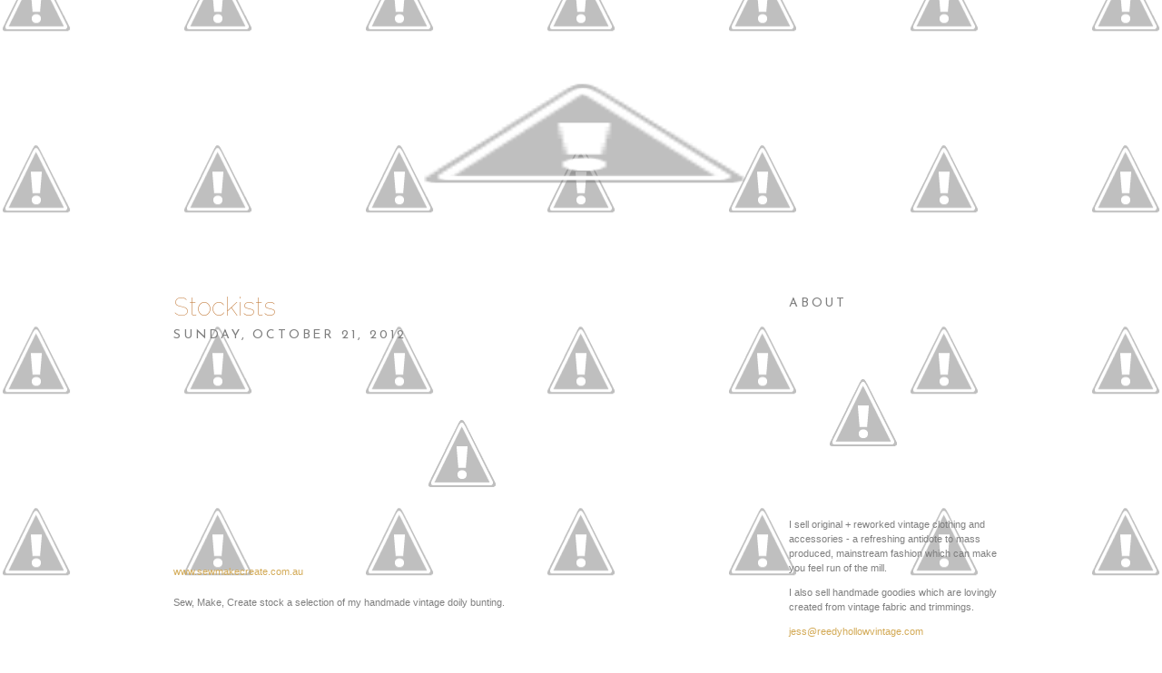

--- FILE ---
content_type: text/html; charset=UTF-8
request_url: http://www.reedyhollowvintage.com/2012/10/stockists.html?showComment=1648556152332
body_size: 10570
content:
<!DOCTYPE html>
<html dir='ltr' xmlns='http://www.w3.org/1999/xhtml' xmlns:b='http://www.google.com/2005/gml/b' xmlns:data='http://www.google.com/2005/gml/data' xmlns:expr='http://www.google.com/2005/gml/expr'>
<head>
<link href='https://www.blogger.com/static/v1/widgets/2944754296-widget_css_bundle.css' rel='stylesheet' type='text/css'/>
<meta content='text/html; charset=UTF-8' http-equiv='Content-Type'/>
<meta content='blogger' name='generator'/>
<link href='http://www.reedyhollowvintage.com/favicon.ico' rel='icon' type='image/x-icon'/>
<link href='http://www.reedyhollowvintage.com/2012/10/stockists.html' rel='canonical'/>
<link rel="alternate" type="application/atom+xml" title="Reedy Hollow Vintage - Atom" href="http://www.reedyhollowvintage.com/feeds/posts/default" />
<link rel="alternate" type="application/rss+xml" title="Reedy Hollow Vintage - RSS" href="http://www.reedyhollowvintage.com/feeds/posts/default?alt=rss" />
<link rel="service.post" type="application/atom+xml" title="Reedy Hollow Vintage - Atom" href="https://www.blogger.com/feeds/4635447784551852687/posts/default" />

<link rel="alternate" type="application/atom+xml" title="Reedy Hollow Vintage - Atom" href="http://www.reedyhollowvintage.com/feeds/2612332537029178327/comments/default" />
<!--Can't find substitution for tag [blog.ieCssRetrofitLinks]-->
<link href='http://1.bp.blogspot.com/-IisXUf5mffg/UINK3BbokAI/AAAAAAAAAkE/949fpAaLpdw/s1600/photo+(26).JPG' rel='image_src'/>
<meta content='http://www.reedyhollowvintage.com/2012/10/stockists.html' property='og:url'/>
<meta content='Stockists' property='og:title'/>
<meta content='   www.sewmakecreate.com.au   Sew, Make, Create stock a selection of my handmade vintage doily bunting.      http://www.etsy.com/shop/ReedyH...' property='og:description'/>
<meta content='http://1.bp.blogspot.com/-IisXUf5mffg/UINK3BbokAI/AAAAAAAAAkE/949fpAaLpdw/w1200-h630-p-k-no-nu/photo+(26).JPG' property='og:image'/>
<title>Reedy Hollow Vintage: Stockists</title>
<style type='text/css'>@font-face{font-family:'Josefin Sans';font-style:normal;font-weight:400;font-display:swap;src:url(//fonts.gstatic.com/s/josefinsans/v34/Qw3PZQNVED7rKGKxtqIqX5E-AVSJrOCfjY46_DjQbMlhLybpUVzEEaq2.woff2)format('woff2');unicode-range:U+0102-0103,U+0110-0111,U+0128-0129,U+0168-0169,U+01A0-01A1,U+01AF-01B0,U+0300-0301,U+0303-0304,U+0308-0309,U+0323,U+0329,U+1EA0-1EF9,U+20AB;}@font-face{font-family:'Josefin Sans';font-style:normal;font-weight:400;font-display:swap;src:url(//fonts.gstatic.com/s/josefinsans/v34/Qw3PZQNVED7rKGKxtqIqX5E-AVSJrOCfjY46_DjQbMhhLybpUVzEEaq2.woff2)format('woff2');unicode-range:U+0100-02BA,U+02BD-02C5,U+02C7-02CC,U+02CE-02D7,U+02DD-02FF,U+0304,U+0308,U+0329,U+1D00-1DBF,U+1E00-1E9F,U+1EF2-1EFF,U+2020,U+20A0-20AB,U+20AD-20C0,U+2113,U+2C60-2C7F,U+A720-A7FF;}@font-face{font-family:'Josefin Sans';font-style:normal;font-weight:400;font-display:swap;src:url(//fonts.gstatic.com/s/josefinsans/v34/Qw3PZQNVED7rKGKxtqIqX5E-AVSJrOCfjY46_DjQbMZhLybpUVzEEQ.woff2)format('woff2');unicode-range:U+0000-00FF,U+0131,U+0152-0153,U+02BB-02BC,U+02C6,U+02DA,U+02DC,U+0304,U+0308,U+0329,U+2000-206F,U+20AC,U+2122,U+2191,U+2193,U+2212,U+2215,U+FEFF,U+FFFD;}@font-face{font-family:'Puritan';font-style:normal;font-weight:400;font-display:swap;src:url(//fonts.gstatic.com/s/puritan/v25/845YNMgkAJ2VTtIoxJ36RPSL90I.woff2)format('woff2');unicode-range:U+0000-00FF,U+0131,U+0152-0153,U+02BB-02BC,U+02C6,U+02DA,U+02DC,U+0304,U+0308,U+0329,U+2000-206F,U+20AC,U+2122,U+2191,U+2193,U+2212,U+2215,U+FEFF,U+FFFD;}</style>
<style id='page-skin-1' type='text/css'><!--
/*
-----------------------------------------------
Blogger Template Style
Name:     Minima
Date:     26 Feb 2004
Updated by: Blogger Team
----------------------------------------------- */
/* Variable definitions
====================
<Variable name="bgcolor" description="Page Background Color"
type="color" default="#fff">
<Variable name="textcolor" description="Text Color"
type="color" default="#000">
<Variable name="linkcolor" description="Link Color"
type="color" default="#800">
<Variable name="pagetitlecolor" description="Blog Title Color"
type="color" default="#000">
<Variable name="descriptioncolor" description="Blog Description Color"
type="color" default="#999">
<Variable name="titlecolor" description="Post Title Color"
type="color" default="#000">
<Variable name="bordercolor" description="Border Color"
type="color" default="#ccc">
<Variable name="sidebarcolor" description="Sidebar Title Color"
type="color" default="#000">b
<Variable name="sidebartextcolor" description="Sidebar Text Color"
type="color" default="#000">
<Variable name="visitedlinkcolor" description="Visited Link Color"
type="color" default="#999">
<Variable name="bodyfont" description="Text Font"
type="font" default="normal normal 100% Georgia, Serif">
<Variable name="headerfont" description="Sidebar Title Font"
type="font"
default="normal normal 78% Georgia, Serif">
<Variable name="pagetitlefont" description="Blog Title Font"
type="font"
default="normal normal 200% Georgia, Serif">
<Variable name="descriptionfont" description="Blog Description Font"
type="font"
default="normal normal 78% 'Georgia, Serif">
<Variable name="postfooterfont" description="Post Footer Font"
type="font"
default="normal normal 78% Georgia, Serif">
<Variable name="startSide" description="Side where text starts in blog language"
type="automatic" default="left">
<Variable name="endSide" description="Side where text ends in blog language"
type="automatic" default="right">
*/
/* Use this with templates/template-twocol.html */
body {
background:url('https://lh4.googleusercontent.com/-jR_1-V88sNk/TtrUVNrJOBI/AAAAAAAAAWQ/yAdl0j0Wf6k/s1900/reedy_back.png') repeat center;
margin:0;
color:#7f7f7f;
font:x-small Georgia Serif;
font-size/* */:/**/small;
font-size: /**/small;
text-align: center;
}
a:link {
color:#d3aa56;
text-decoration:none;
}
a:visited {
color:#999999;
text-decoration:none;
}
a:hover {
color:#c07736;
text-decoration:underline;
}
a img {
border-width:0;
}
/* Header
-----------------------------------------------
*/
#header-wrapper {
width:945px;
margin:0 auto 10px;
}
#header-inner {
background-position: center;
margin-left: auto;
margin-right: auto;
}
#header {
margin: 5px;
text-align: left;
color:#000000;
}
#header h1 {
margin:5px 5px 0;
padding:15px 20px .25em;
line-height:1.2em;
text-transform:uppercase;
letter-spacing:.2em;
font: normal normal 200% Puritan;
}
#header a {
color:#000000;
text-decoration:none;
}
#header a:hover {
color:#000000;
}
#header .description {
margin:0 5px 5px;
padding:0 20px 15px;
max-width:760px;
text-transform:uppercase;
letter-spacing:.2em;
line-height: 1.4em;
font: normal normal 78% Arial, Tahoma, Helvetica, FreeSans, sans-serif;
color: #999999;
}
#header img {
margin-right: auto;
}
#comments {
padding-left:30px;
}
/* Outer-Wrapper
----------------------------------------------- */
#outer-wrapper {
width: 945px;
margin-top:-5px!important;
margin:0 auto 0px;
padding:10px;
padding-left:7px;
padding-top:0px;
text-align:left;
font: normal normal 11px Arial, Tahoma, Helvetica, FreeSans, sans-serif;
}
#main-wrapper {
width: 660px;
padding-left:0px;
float: left;
word-wrap: break-word; /* fix for long text breaking sidebar float in IE */
overflow: hidden;     /* fix for long non-text content breaking IE sidebar float */
}
#sidebar-wrapper {
width: 260px;
float: right;
word-wrap: break-word; /* fix for long text breaking sidebar float in IE */
overflow: hidden;      /* fix for long non-text content breaking IE sidebar float */
}
.twtr-widget {
padding-left:18px;
}
.post-share-buttons {
display:none;
}
/* Headings
----------------------------------------------- */
h2 {
margin:1.5em 0 .75em;
font:normal normal 14px Josefin Sans;
line-height: 1.4em;
text-transform:uppercase;
letter-spacing:.2em;
color:#7f7f7f;
}
h2.title {
padding-left:18px;
}
/* Posts
-----------------------------------------------
*/
h2.date-header {
margin:0.5em 0 1.5em;
}
.post {
margin:.5em 0 1.5em;
border-bottom:0px dotted #cccccc;
padding-bottom:1.5em;
padding-top:15px;
padding-left:25px;
background: url(https://lh3.googleusercontent.com/-rGvpd4F5E48/TtrUE0KRfiI/AAAAAAAAAVw/TjXRQrwJ5wM/s800/corddiv.jpg);
background-repeat: no-repeat;
background-position: bottom center;
}
.post h3 {
margin:.25em 0 0;
padding:0 0 4px;
font-size:140%;
font-weight:normal;
line-height:1.4em;
color:#c07736;
}
.post h3 a, .post h3 a:visited, .post h3 strong {
display:block;
text-decoration:none;
color:#c07736;
font-weight:normal;
font-family:'Raleway', arial, serif;
font-size:28px;
}
.post h3 strong, .post h3 a:hover {
color:#7f7f7f;
}
.post-body {
margin:0 0 .75em;
line-height:1.6em;
}
.post-body blockquote {
line-height:1.3em;
}
.post-footer {
margin: .75em 0;
color:#7f7f7f;
text-transform:uppercase;
letter-spacing:.1em;
font-size:9px;
font: Helvetica neue, helvetica, arial, sans-serif;
line-height: 1.4em;
}
.comment-link {
margin-left:.6em;
}
.post img, table.tr-caption-container {
padding: 0px;
max-width: 510px;
width: expression(this.width > 510 ? 510: true);
}
.tr-caption-container img {
border: none;
padding: 0;
}
.post blockquote {
margin:1em 20px;
}
.post blockquote p {
margin:.75em 0;
}
#BlogArchive1 {
padding-left:18px;
}
/* Comments
----------------------------------------------- */
#comments h4 {
margin:1em 0;
font-weight: bold;
line-height: 1.4em;
text-transform:uppercase;
letter-spacing:.2em;
color: #7f7f7f;
}
#comments-block {
margin:1em 0 1.5em;
line-height:1.6em;
}
#comments-block .comment-author {
margin:.5em 0;
}
#comments-block .comment-body {
margin:.25em 0 0;
}
#comments-block .comment-footer {
margin:-.25em 0 2em;
line-height: 1.4em;
text-transform:uppercase;
letter-spacing:.1em;
}
#comments-block .comment-body p {
margin:0 0 .75em;
}
.deleted-comment {
font-style:italic;
color:gray;
}
#blog-pager-newer-link {
float: left;
}
#blog-pager-older-link {
float: right;
}
#blog-pager {
text-align: center;
padding-left: 20px;
width: 640px;
}
.feed-links {
clear: both;
line-height: 2.5em;
display:none;
}
.comment-form{
background: url('https://lh6.googleusercontent.com/-92YUnXF2C84/TtrUCMSH1rI/AAAAAAAAAVo/7RvSzr46u_c/s800/comments2.jpg') no-repeat;
max-width: 625px;
padding-top:40px;
padding-left:20px;
}
#commentBodyField{
opacity: 0.4!important;
}
#comments h4 {
display:none;
}
/* Sidebar Content
----------------------------------------------- */
.sidebar {
color: #7f7f7f;
line-height: 1.5em;
}
.sidebar ul {
list-style:none;
margin:0 0 0;
padding:0 0 0;
}
.sidebar li {
margin:0;
padding-top:0;
padding-right:0;
padding-bottom:.25em;
padding-left:15px;
text-indent:-15px;
line-height:1.5em;
}
.sidebar .widget, .main .widget {
border-bottom:0px dotted #cccccc;
margin:0 0 1.5em;
padding:0 0 1.5em;
}
.main .Blog {
border-bottom-width: 0;
}
#fb-root {
padding-left:18px;
}
/* Profile
----------------------------------------------- */
.profile-img {
float: left;
margin-top: 0;
margin-right: 5px;
margin-bottom: 5px;
margin-left: 0;
padding: 4px;
border: 1px solid #cccccc;
}
.profile-data {
margin:0;
text-transform:uppercase;
letter-spacing:.1em;
font: normal normal 78% Georgia, Serif;
color: #7f7f7f;
font-weight: bold;
line-height: 1.6em;
}
.profile-datablock {
margin:.5em 0 .5em;
}
.profile-textblock {
margin: 0.5em 0;
line-height: 1.6em;
}
.profile-link {
font: normal normal 78% Georgia, Serif;
text-transform: uppercase;
letter-spacing: .1em;
}
/* Footer
----------------------------------------------- */
#footer {
width:530px;
clear:both;
margin:0 auto;
padding-top:15px;
line-height: 1.6em;
font-size:9px;
text-transform:uppercase;
letter-spacing:.1em;
text-align: left;
}
#navbar { display: none; }

--></style>
<link href='http://fonts.googleapis.com/css?family=Raleway:100' rel='stylesheet' type='text/css'/>
<link href='http://tabithaemma.com/reedyhollow/favicon%281%29.ico' rel='shortcut icon' type='image/x-icon'/>
<link href='https://www.blogger.com/dyn-css/authorization.css?targetBlogID=4635447784551852687&amp;zx=93d53f05-4dc1-4f97-ad1d-c47815a07732' media='none' onload='if(media!=&#39;all&#39;)media=&#39;all&#39;' rel='stylesheet'/><noscript><link href='https://www.blogger.com/dyn-css/authorization.css?targetBlogID=4635447784551852687&amp;zx=93d53f05-4dc1-4f97-ad1d-c47815a07732' rel='stylesheet'/></noscript>
<meta name='google-adsense-platform-account' content='ca-host-pub-1556223355139109'/>
<meta name='google-adsense-platform-domain' content='blogspot.com'/>

</head>
<body>
<div class='navbar section' id='navbar'><div class='widget Navbar' data-version='1' id='Navbar1'><script type="text/javascript">
    function setAttributeOnload(object, attribute, val) {
      if(window.addEventListener) {
        window.addEventListener('load',
          function(){ object[attribute] = val; }, false);
      } else {
        window.attachEvent('onload', function(){ object[attribute] = val; });
      }
    }
  </script>
<div id="navbar-iframe-container"></div>
<script type="text/javascript" src="https://apis.google.com/js/platform.js"></script>
<script type="text/javascript">
      gapi.load("gapi.iframes:gapi.iframes.style.bubble", function() {
        if (gapi.iframes && gapi.iframes.getContext) {
          gapi.iframes.getContext().openChild({
              url: 'https://www.blogger.com/navbar/4635447784551852687?po\x3d2612332537029178327\x26origin\x3dhttp://www.reedyhollowvintage.com',
              where: document.getElementById("navbar-iframe-container"),
              id: "navbar-iframe"
          });
        }
      });
    </script><script type="text/javascript">
(function() {
var script = document.createElement('script');
script.type = 'text/javascript';
script.src = '//pagead2.googlesyndication.com/pagead/js/google_top_exp.js';
var head = document.getElementsByTagName('head')[0];
if (head) {
head.appendChild(script);
}})();
</script>
</div></div>
<div id='outer-wrapper'><div id='wrap2'>
<!-- skip links for text browsers -->
<span id='skiplinks' style='display:none;'>
<a href='#main'>skip to main </a> |
      <a href='#sidebar'>skip to sidebar</a>
</span>
<div id='header-wrapper'>
<div class='header section' id='header'><div class='widget Header' data-version='1' id='Header1'>
<div id='header-inner'>
<a href='http://www.reedyhollowvintage.com/' style='display: block'>
<img alt='Reedy Hollow Vintage' height='294px; ' id='Header1_headerimg' src='https://lh5.googleusercontent.com/-pZrBwhYt3vI/TtrUlqBANqI/AAAAAAAAAXg/Sna9VDtnTvw/s1600/header.png' style='display: block' width='945px; '/>
</a>
</div>
</div></div>
</div>
<div id='content-wrapper'>
<div id='crosscol-wrapper' style='text-align:center'>
<div class='crosscol no-items section' id='crosscol'></div>
</div>
<div id='main-wrapper'>
<div class='main section' id='main'><div class='widget Blog' data-version='1' id='Blog1'>
<div class='blog-posts hfeed'>
<!--Can't find substitution for tag [defaultAdStart]-->

        <div class="date-outer">
      

        <div class="date-posts">
      
<div class='post-outer'>
<div class='post hentry'>
<a name='2612332537029178327'></a>
<h3 class='post-title entry-title'>
<a href='http://www.reedyhollowvintage.com/2012/10/stockists.html'>Stockists</a>
</h3>
<h2 class='date-header'><span>Sunday, October 21, 2012</span></h2>
<div class='post-header'>
<div class='post-header-line-1'></div>
</div>
<div class='post-body entry-content'>
<div class="separator" style="clear: both; text-align: center;">
<a href="http://1.bp.blogspot.com/-IisXUf5mffg/UINK3BbokAI/AAAAAAAAAkE/949fpAaLpdw/s1600/photo+(26).JPG" imageanchor="1" style="margin-left: 1em; margin-right: 1em;"><img border="0" src="http://1.bp.blogspot.com/-IisXUf5mffg/UINK3BbokAI/AAAAAAAAAkE/949fpAaLpdw/s1600/photo+(26).JPG" /></a></div>
<br />
<a href="http://www.sewmakecreate.com.au/">www.sewmakecreate.com.au</a><br />
<br />
Sew, Make, Create stock a selection of my handmade vintage doily bunting.<br />
<br />
<div class="separator" style="clear: both; text-align: center;">
<a href="http://4.bp.blogspot.com/-fn69BK3puM0/UINLEUIvsGI/AAAAAAAAAkM/O00oHGrJHhU/s1600/photo+(19).JPG" imageanchor="1" style="margin-left: 1em; margin-right: 1em;"><img border="0" src="http://4.bp.blogspot.com/-fn69BK3puM0/UINLEUIvsGI/AAAAAAAAAkM/O00oHGrJHhU/s1600/photo+(19).JPG" /></a></div>
<br />
<a href="http://www.etsy.com/shop/ReedyHollowVintage">http://www.etsy.com/shop/ReedyHollowVintage</a><br />
<br />
The Reedy HollowVintage and Handmade Etsy store stocks my original and re-worked vintage clothing, handmade vintage fabric + doily buntings and coming soon will be a selection of handmade vintage fabric dresses.
<div style='clear: both;'></div>
</div>
<div class='post-footer'>
<div class='post-footer-line post-footer-line-1'><span class='post-author vcard'>
Posted by
<span class='fn'>Anonymous</span>
</span>
<span class='post-timestamp'>
at
<a class='timestamp-link' href='http://www.reedyhollowvintage.com/2012/10/stockists.html' rel='bookmark' title='permanent link'><abbr class='published' title='2012-10-21T12:29:00+11:00'>12:29&#8239;PM</abbr></a>
</span>
<span class='post-comment-link'>
</span>
<span class='post-icons'>
<span class='item-control blog-admin pid-105631716'>
<a href='https://www.blogger.com/post-edit.g?blogID=4635447784551852687&postID=2612332537029178327&from=pencil' title='Edit Post'>
<img alt='' class='icon-action' height='18' src='https://resources.blogblog.com/img/icon18_edit_allbkg.gif' width='18'/>
</a>
</span>
</span>
<div class='post-share-buttons'>
<a class='goog-inline-block share-button sb-email' href='&target=email' target='_blank' title='Email This'><span class='share-button-link-text'>Email This</span></a><a class='goog-inline-block share-button sb-blog' href='&target=blog' onclick='window.open(this.href, "_blank", "height=270,width=475"); return false;' target='_blank' title='BlogThis!'><span class='share-button-link-text'>BlogThis!</span></a><a class='goog-inline-block share-button sb-twitter' href='&target=twitter' target='_blank' title='Share to X'><span class='share-button-link-text'>Share to X</span></a><a class='goog-inline-block share-button sb-facebook' href='&target=facebook' onclick='window.open(this.href, "_blank", "height=430,width=640"); return false;' target='_blank' title='Share to Facebook'><span class='share-button-link-text'>Share to Facebook</span></a><a class='goog-inline-block share-button sb-pinterest' href='&target=pinterest' target='_blank' title='Share to Pinterest'><span class='share-button-link-text'>Share to Pinterest</span></a>
</div>
</div>
<div class='post-footer-line post-footer-line-2'><span class='post-labels'>
</span>
</div>
<div class='post-footer-line post-footer-line-3'><span class='post-location'>
</span>
</div>
</div>
</div>
<div class='comments' id='comments'>
<a name='comments'></a>
<h4>2 comments:</h4>
<div id='Blog1_comments-block-wrapper'>
<dl class='avatar-comment-indent' id='comments-block'>
<dt class='comment-author ' id='c2261951393003462249'>
<a name='c2261951393003462249'></a>
<div class="avatar-image-container avatar-stock"><span dir="ltr"><img src="//resources.blogblog.com/img/blank.gif" width="35" height="35" alt="" title="Anonymous">

</span></div>
Anonymous
said...
</dt>
<dd class='comment-body' id='Blog1_cmt-2261951393003462249'>
<p>
How To Make Money On Sports Betting<br />Online sports betting is available for a <a href="https://worktomakemoney.com/" rel="nofollow">งานออนไลน&#3660;</a> whole host of US <a href="https://www.sporting100.com/" rel="nofollow">토토사이트</a> and European <a href="https://tricktactoe.com/" rel="nofollow">배트맨 토토</a> sports betting markets. Some US states, like Louisiana and New <a href="https://baccaratsites777.com/" rel="nofollow">해외야구</a> Jersey, allow <a href="https://filmfileeurope.com/" rel="nofollow">프로토</a>
</p>
</dd>
<dd class='comment-footer'>
<span class='comment-timestamp'>
<a href='http://www.reedyhollowvintage.com/2012/10/stockists.html?showComment=1648556152332#c2261951393003462249' title='comment permalink'>
March 29, 2022 at 11:15&#8239;PM
</a>
<span class='item-control blog-admin pid-552323534'>
<a class='comment-delete' href='https://www.blogger.com/comment/delete/4635447784551852687/2261951393003462249' title='Delete Comment'>
<img src='https://resources.blogblog.com/img/icon_delete13.gif'/>
</a>
</span>
</span>
</dd>
<dt class='comment-author ' id='c7965715020498932392'>
<a name='c7965715020498932392'></a>
<div class="avatar-image-container avatar-stock"><span dir="ltr"><img src="//resources.blogblog.com/img/blank.gif" width="35" height="35" alt="" title="Anonymous">

</span></div>
Anonymous
said...
</dt>
<dd class='comment-body' id='Blog1_cmt-7965715020498932392'>
<p>
Stainless Steel Magnets - titanium arts<br />Ironing <a href="https://febcasino.com/" rel="nofollow">febcasino.com</a> the <a href="https://septcasino.com/" rel="nofollow">septcasino</a> Stainless Steel Magnets (4-Pack). Made in Germany. <a href="https://ridercasino.com/1xbet/1xbet" rel="nofollow">1xbet app</a> The Titanium Arts Stainless Steel <a href="https://novcasino.com/" rel="nofollow">novcasino</a> Magnets are an alloy made of steel in stainless steel <a href="https://www.titanium-arts.com/" rel="nofollow">titanium flat iron</a>
</p>
</dd>
<dd class='comment-footer'>
<span class='comment-timestamp'>
<a href='http://www.reedyhollowvintage.com/2012/10/stockists.html?showComment=1649071334976#c7965715020498932392' title='comment permalink'>
April 4, 2022 at 9:22&#8239;PM
</a>
<span class='item-control blog-admin pid-604396850'>
<a class='comment-delete' href='https://www.blogger.com/comment/delete/4635447784551852687/7965715020498932392' title='Delete Comment'>
<img src='https://resources.blogblog.com/img/icon_delete13.gif'/>
</a>
</span>
</span>
</dd>
</dl>
</div>
<p class='comment-footer'>
<div class='comment-form'>
<a name='comment-form'></a>
<h4 id='comment-post-message'>Post a Comment</h4>
<p>
</p>
<a href='https://www.blogger.com/comment/frame/4635447784551852687?po=2612332537029178327&hl=en&saa=85391&origin=http://www.reedyhollowvintage.com' id='comment-editor-src'></a>
<iframe allowtransparency='true' class='blogger-iframe-colorize blogger-comment-from-post' frameborder='0' height='410px' id='comment-editor' name='comment-editor' src='' width='100%'></iframe>
<script src='https://www.blogger.com/static/v1/jsbin/2830521187-comment_from_post_iframe.js' type='text/javascript'></script>
<script type='text/javascript'>
      BLOG_CMT_createIframe('https://www.blogger.com/rpc_relay.html');
    </script>
</div>
</p>
</div>
</div>

      </div></div>
    
<!--Can't find substitution for tag [adEnd]-->
</div>
<div class='blog-pager' id='blog-pager'>
<span id='blog-pager-older-link'>
<a class='blog-pager-older-link' href='http://www.reedyhollowvintage.com/2011/06/story-of-reedy-hollow.html' id='Blog1_blog-pager-older-link' title='Older Post'><img src='https://lh3.googleusercontent.com/-SzRfo6oLJ-w/TtrT8j0CQMI/AAAAAAAAAVg/xTSjkfwtFv4/s800/older.jpg'/></a>
</span>
<a class='home-link' href='http://www.reedyhollowvintage.com/'><img src='https://lh3.googleusercontent.com/-mc2ZwnuLjOQ/TtrT41i5POI/AAAAAAAAAVU/-XQjKvUMmrg/s800/home.jpg'/></a>
</div>
<div class='clear'></div>
<div class='post-feeds'>
<div class='feed-links'>
Subscribe to:
<a class='feed-link' href='http://www.reedyhollowvintage.com/feeds/2612332537029178327/comments/default' target='_blank' type='application/atom+xml'>Post Comments (Atom)</a>
</div>
</div>
</div><div class='widget HTML' data-version='1' id='HTML4'>
<div class='widget-content'>
<script type="text/javascript" src="http://s7.addthis.com/js/250/addthis_widget.js#pubid=xa-4ddde5731c368939"></script><script type='text/javascript'>
document.doAT = function(cl)
{
        var myclass = new RegExp('hentry');
        var myTitleContainer = new RegExp('post-title');
        var myPostContent = new RegExp('post-footer');
        var elem = this.getElementsByTagName('div');
        for (var i = 0; i < elem.length; i++)
        {
            var classes = elem[i].className;
            if (myclass.test(classes))
            {
                var container = elem[i];
                for (var b = 0; b < container.childNodes.length; b++)
                {
                    var item = container.childNodes[b].className;
                    if (myTitleContainer.test(item))
                    {
                        var link = container.childNodes[b].getElementsByTagName('a');
                        if (typeof(link[0]) != 'undefined')
                        {
                            var url = link[0].href;
                            var title = link[0].innerHTML;
                        }
                        else
                        {
                            var url = document.url;
                            var title =  container.childNodes[b].innerHTML;
                        }
                        if (typeof(url) == 'undefined'|| url == 'undefined' ){
                            url = window.location.href;
                        }
                    var singleq = new RegExp("'", 'g');
                    var doubleq = new RegExp('"', 'g');                                                                                                                                                                                                                          
                    title = title.replace(singleq, '&#39;', 'gi');
                    title = title.replace(doubleq, '&#34;', 'gi');
                   
                    }
                    if (myPostContent.test(item))
                    {
                        var footer = container.childNodes[b];
                    }
                }
                var n = document.createElement('div');
                var at = "<div><a  addthis:title='"+title+"' addthis:url='"+encodeURI(url)+"' class='addthis_button'><img src='https://lh5.googleusercontent.com/-SsMeGVWDd0U/TtrUN827unI/AAAAAAAAAV4/5gWHcWmeYj4/s800/shareit.jpg' width='137' height='32' alt='Bookmark and Share' style='border:0'/></a>";
                n.innerHTML = at;
                container.insertBefore(n , footer);
            }
        }
    return true;
};

document.doAT('hentry');
</script>
</div>
<div class='clear'></div>
</div></div>
</div>
<div id='sidebar-wrapper'>
<div class='sidebar section' id='sidebar'><div class='widget HTML' data-version='1' id='HTML1'>
<h2 class='title'>About</h2>
<div class='widget-content'>
<img src="https://lh3.googleusercontent.com/-CgbESdnqsBw/TtrUcet3kNI/AAAAAAAAAXM/byUiCIVkPi8/s800/abouttrim.png" />
<p style="padding-left:18px;">I sell original + reworked vintage clothing and accessories - a refreshing antidote to mass produced, mainstream fashion which can make you feel run of the mill.</p><p style="padding-left:18px;">I also  sell handmade goodies which are lovingly created from vintage fabric and trimmings. </p><p style="padding-left:18px;">
</p>

<p style="padding-left:18px;"><a href="mailto:jess@reedyhollowvintage.com">jess@reedyhollowvintage.com</a></p>

<p><a href="http://www.etsy.com/shop/ReedyHollowVintage"><img src="https://lh3.googleusercontent.com/-PIKN5jfVKQk/TtrUdCIEGKI/AAAAAAAAAXQ/7wZzRwADuic/s800/shoplink.png" /></a></p>




<p>
<img src="https://lh3.googleusercontent.com/-hOulA5MzD04/TtrUbhYyo7I/AAAAAAAAAXE/n-0-kXPpc60/s800/aestheticline.png" /></p>
</div>
<div class='clear'></div>
</div><div class='widget Text' data-version='1' id='Text2'>
<h2 class='title'>Aesthetic</h2>
<div class='widget-content'>
<p style="padding-left:18px;">The Reedy Hollow girl marches to the beat of her own drum. Beautiful and a little eccentric, each outfit she wears is one of a kind, an extension of her personality. She is a true individual.</p>
</div>
<div class='clear'></div>
</div><div class='widget Text' data-version='1' id='Text3'>
<h2 class='title'>Next Market Stall</h2>
<div class='widget-content'>
<p style="padding-left:18px;">Kirribilli Art and Design Market, TBA in the tunnel, corner of Alfred and Burton streets, Milsons Point, Sydney.<br/></p>
</div>
<div class='clear'></div>
</div><div class='widget HTML' data-version='1' id='HTML3'>
<h2 class='title'>Follow RHV</h2>
<div class='widget-content'>
<div id="fb-root"><script src="http://connect.facebook.net/en_US/all.js#xfbml=1"></script><fb:like-box href="https://www.facebook.com/pages/Reedy-Hollow-Vintage/141557175857429" width="234" show_faces="true" border_color="#d3aa56" stream="false" header="false"></fb:like-box></div>

<p style="padding-left:18px;"><script src="http://widgets.twimg.com/j/2/widget.js"></script>
<script>
new TWTR.Widget({
  version: 2,
  type: 'profile',
  rpp: 4,
  interval: 6000,
  width: 234,
  height: 300,
  theme: {
    shell: {
      background: 'none',
      color: '#7F7F7F'
    },
    tweets: {
      background: 'none',
      color: '#7F7F7F',
      links: '#d3aa56'
    }
  },
  features: {
    scrollbar: false,
    loop: false,
    live: false,
    hashtags: true,
    timestamp: true,
    avatars: false,
    behavior: 'all'
  }
}).render().setUser('ReedyHollow').start();
</script></p>


<p style="padding-left:18px;"><a title="Reedy Hollow Vintage on Bloglovin" href="http://www.bloglovin.com/en/blog/1892447/reedy-hollow-vintage/follow"><img alt="bloglovin" border="0" src="https://lh4.googleusercontent.com/-3SY0e7QlfI8/TtrUVJjdHnI/AAAAAAAAAWM/Ekx9sSwPniQ/s800/bloglovin1.png" /></a></p>
</div>
<div class='clear'></div>
</div><div class='widget HTML' data-version='1' id='HTML2'>
<div class='widget-content'>
<p style="padding-left:25px;"><a href="http://independentfashionbloggers.org/" target="_blank"><img src="https://lh3.googleusercontent.com/-7pAmZc4Lw38/TtrUVOBsQkI/AAAAAAAAAWI/w47WGTfFZyQ/s800/indi3.png" width="220"/></a></p>
<p>
<img src="https://lh3.googleusercontent.com/-7y9Ezt6ovR8/TtrUagg2MwI/AAAAAAAAAW4/_mvBcfx3ot8/s800/anotherline2.png"/></p>
</div>
<div class='clear'></div>
</div><div class='widget BlogArchive' data-version='1' id='BlogArchive1'>
<h2>Blog Archive</h2>
<div class='widget-content'>
<div id='ArchiveList'>
<div id='BlogArchive1_ArchiveList'>
<ul class='flat'>
<li class='archivedate'>
<a href='http://www.reedyhollowvintage.com/2012/10/'>October</a> (1)
      </li>
<li class='archivedate'>
<a href='http://www.reedyhollowvintage.com/2011/06/'>June</a> (1)
      </li>
</ul>
</div>
</div>
<div class='clear'></div>
</div>
</div></div>
</div>
<!-- spacer for skins that want sidebar and main to be the same height-->
<div class='clear'>&#160;</div>
</div>
<!-- end content-wrapper -->
<div id='footer-wrapper'>
<div class='footer section' id='footer'><div class='widget HTML' data-version='1' id='HTML5'>
<div class='widget-content'>
Blog designed by <a href="http://tabithaemma.com">Tabitha Emma</a> &#169; 2011
</div>
<div class='clear'></div>
</div></div>
</div>
</div></div>
<!-- end outer-wrapper -->

<script type="text/javascript" src="https://www.blogger.com/static/v1/widgets/2028843038-widgets.js"></script>
<script type='text/javascript'>
window['__wavt'] = 'AOuZoY7jCNclMuEIAzaPPyjBYN3Y-JJhqA:1768918425730';_WidgetManager._Init('//www.blogger.com/rearrange?blogID\x3d4635447784551852687','//www.reedyhollowvintage.com/2012/10/stockists.html','4635447784551852687');
_WidgetManager._SetDataContext([{'name': 'blog', 'data': {'blogId': '4635447784551852687', 'title': 'Reedy Hollow Vintage', 'url': 'http://www.reedyhollowvintage.com/2012/10/stockists.html', 'canonicalUrl': 'http://www.reedyhollowvintage.com/2012/10/stockists.html', 'homepageUrl': 'http://www.reedyhollowvintage.com/', 'searchUrl': 'http://www.reedyhollowvintage.com/search', 'canonicalHomepageUrl': 'http://www.reedyhollowvintage.com/', 'blogspotFaviconUrl': 'http://www.reedyhollowvintage.com/favicon.ico', 'bloggerUrl': 'https://www.blogger.com', 'hasCustomDomain': true, 'httpsEnabled': false, 'enabledCommentProfileImages': true, 'gPlusViewType': 'FILTERED_POSTMOD', 'adultContent': false, 'analyticsAccountNumber': '', 'encoding': 'UTF-8', 'locale': 'en', 'localeUnderscoreDelimited': 'en', 'languageDirection': 'ltr', 'isPrivate': false, 'isMobile': false, 'isMobileRequest': false, 'mobileClass': '', 'isPrivateBlog': false, 'isDynamicViewsAvailable': true, 'feedLinks': '\x3clink rel\x3d\x22alternate\x22 type\x3d\x22application/atom+xml\x22 title\x3d\x22Reedy Hollow Vintage - Atom\x22 href\x3d\x22http://www.reedyhollowvintage.com/feeds/posts/default\x22 /\x3e\n\x3clink rel\x3d\x22alternate\x22 type\x3d\x22application/rss+xml\x22 title\x3d\x22Reedy Hollow Vintage - RSS\x22 href\x3d\x22http://www.reedyhollowvintage.com/feeds/posts/default?alt\x3drss\x22 /\x3e\n\x3clink rel\x3d\x22service.post\x22 type\x3d\x22application/atom+xml\x22 title\x3d\x22Reedy Hollow Vintage - Atom\x22 href\x3d\x22https://www.blogger.com/feeds/4635447784551852687/posts/default\x22 /\x3e\n\n\x3clink rel\x3d\x22alternate\x22 type\x3d\x22application/atom+xml\x22 title\x3d\x22Reedy Hollow Vintage - Atom\x22 href\x3d\x22http://www.reedyhollowvintage.com/feeds/2612332537029178327/comments/default\x22 /\x3e\n', 'meTag': '', 'adsenseHostId': 'ca-host-pub-1556223355139109', 'adsenseHasAds': false, 'adsenseAutoAds': false, 'boqCommentIframeForm': true, 'loginRedirectParam': '', 'view': '', 'dynamicViewsCommentsSrc': '//www.blogblog.com/dynamicviews/4224c15c4e7c9321/js/comments.js', 'dynamicViewsScriptSrc': '//www.blogblog.com/dynamicviews/6e0d22adcfa5abea', 'plusOneApiSrc': 'https://apis.google.com/js/platform.js', 'disableGComments': true, 'interstitialAccepted': false, 'sharing': {'platforms': [{'name': 'Get link', 'key': 'link', 'shareMessage': 'Get link', 'target': ''}, {'name': 'Facebook', 'key': 'facebook', 'shareMessage': 'Share to Facebook', 'target': 'facebook'}, {'name': 'BlogThis!', 'key': 'blogThis', 'shareMessage': 'BlogThis!', 'target': 'blog'}, {'name': 'X', 'key': 'twitter', 'shareMessage': 'Share to X', 'target': 'twitter'}, {'name': 'Pinterest', 'key': 'pinterest', 'shareMessage': 'Share to Pinterest', 'target': 'pinterest'}, {'name': 'Email', 'key': 'email', 'shareMessage': 'Email', 'target': 'email'}], 'disableGooglePlus': true, 'googlePlusShareButtonWidth': 0, 'googlePlusBootstrap': '\x3cscript type\x3d\x22text/javascript\x22\x3ewindow.___gcfg \x3d {\x27lang\x27: \x27en\x27};\x3c/script\x3e'}, 'hasCustomJumpLinkMessage': false, 'jumpLinkMessage': 'Read more', 'pageType': 'item', 'postId': '2612332537029178327', 'postImageThumbnailUrl': 'http://1.bp.blogspot.com/-IisXUf5mffg/UINK3BbokAI/AAAAAAAAAkE/949fpAaLpdw/s72-c/photo+(26).JPG', 'postImageUrl': 'http://1.bp.blogspot.com/-IisXUf5mffg/UINK3BbokAI/AAAAAAAAAkE/949fpAaLpdw/s1600/photo+(26).JPG', 'pageName': 'Stockists', 'pageTitle': 'Reedy Hollow Vintage: Stockists'}}, {'name': 'features', 'data': {}}, {'name': 'messages', 'data': {'edit': 'Edit', 'linkCopiedToClipboard': 'Link copied to clipboard!', 'ok': 'Ok', 'postLink': 'Post Link'}}, {'name': 'template', 'data': {'name': 'custom', 'localizedName': 'Custom', 'isResponsive': false, 'isAlternateRendering': false, 'isCustom': true}}, {'name': 'view', 'data': {'classic': {'name': 'classic', 'url': '?view\x3dclassic'}, 'flipcard': {'name': 'flipcard', 'url': '?view\x3dflipcard'}, 'magazine': {'name': 'magazine', 'url': '?view\x3dmagazine'}, 'mosaic': {'name': 'mosaic', 'url': '?view\x3dmosaic'}, 'sidebar': {'name': 'sidebar', 'url': '?view\x3dsidebar'}, 'snapshot': {'name': 'snapshot', 'url': '?view\x3dsnapshot'}, 'timeslide': {'name': 'timeslide', 'url': '?view\x3dtimeslide'}, 'isMobile': false, 'title': 'Stockists', 'description': '   www.sewmakecreate.com.au   Sew, Make, Create stock a selection of my handmade vintage doily bunting.      http://www.etsy.com/shop/ReedyH...', 'featuredImage': 'http://1.bp.blogspot.com/-IisXUf5mffg/UINK3BbokAI/AAAAAAAAAkE/949fpAaLpdw/s1600/photo+(26).JPG', 'url': 'http://www.reedyhollowvintage.com/2012/10/stockists.html', 'type': 'item', 'isSingleItem': true, 'isMultipleItems': false, 'isError': false, 'isPage': false, 'isPost': true, 'isHomepage': false, 'isArchive': false, 'isLabelSearch': false, 'postId': 2612332537029178327}}]);
_WidgetManager._RegisterWidget('_NavbarView', new _WidgetInfo('Navbar1', 'navbar', document.getElementById('Navbar1'), {}, 'displayModeFull'));
_WidgetManager._RegisterWidget('_HeaderView', new _WidgetInfo('Header1', 'header', document.getElementById('Header1'), {}, 'displayModeFull'));
_WidgetManager._RegisterWidget('_BlogView', new _WidgetInfo('Blog1', 'main', document.getElementById('Blog1'), {'cmtInteractionsEnabled': false, 'lightboxEnabled': true, 'lightboxModuleUrl': 'https://www.blogger.com/static/v1/jsbin/4049919853-lbx.js', 'lightboxCssUrl': 'https://www.blogger.com/static/v1/v-css/828616780-lightbox_bundle.css'}, 'displayModeFull'));
_WidgetManager._RegisterWidget('_HTMLView', new _WidgetInfo('HTML4', 'main', document.getElementById('HTML4'), {}, 'displayModeFull'));
_WidgetManager._RegisterWidget('_HTMLView', new _WidgetInfo('HTML1', 'sidebar', document.getElementById('HTML1'), {}, 'displayModeFull'));
_WidgetManager._RegisterWidget('_TextView', new _WidgetInfo('Text2', 'sidebar', document.getElementById('Text2'), {}, 'displayModeFull'));
_WidgetManager._RegisterWidget('_TextView', new _WidgetInfo('Text3', 'sidebar', document.getElementById('Text3'), {}, 'displayModeFull'));
_WidgetManager._RegisterWidget('_HTMLView', new _WidgetInfo('HTML3', 'sidebar', document.getElementById('HTML3'), {}, 'displayModeFull'));
_WidgetManager._RegisterWidget('_HTMLView', new _WidgetInfo('HTML2', 'sidebar', document.getElementById('HTML2'), {}, 'displayModeFull'));
_WidgetManager._RegisterWidget('_BlogArchiveView', new _WidgetInfo('BlogArchive1', 'sidebar', document.getElementById('BlogArchive1'), {'languageDirection': 'ltr', 'loadingMessage': 'Loading\x26hellip;'}, 'displayModeFull'));
_WidgetManager._RegisterWidget('_HTMLView', new _WidgetInfo('HTML5', 'footer', document.getElementById('HTML5'), {}, 'displayModeFull'));
</script>
</body>
</html>